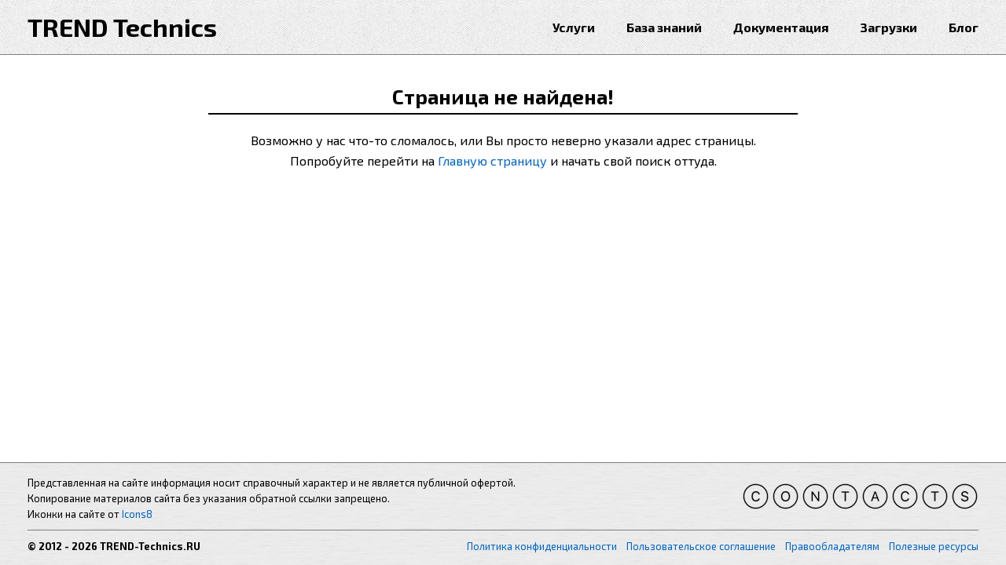

--- FILE ---
content_type: text/html; charset=utf-8
request_url: http://trend-technics.ru/error/404.php
body_size: 2080
content:
<!DOCTYPE html>
<html>
<head>
<meta charset="utf-8"> 
<meta name="viewport" 		content="width=960">
<meta http-equiv="pragma" 	contant="no-cache">

<link href="https://fonts.googleapis.com/css2?family=Exo+2:ital,wght@0,100;0,200;0,300;0,400;0,500;0,600;0,700;0,800;0,900;1,100;1,200;1,300;1,400;1,500;1,600;1,700;1,800;1,900&display=swap" rel="stylesheet">
<link rel="stylesheet" 			href="/components/main.css?131" type="text/css">
<link rel="icon" 				href="/components/favicon.ico" 	type="image/x-icon">
<link rel="shortcut icon" 		href="/components/favicon.ico" 	type="image/x-icon">

<script type="text/javascript" 	src="//code.jquery.com/jquery-latest.js"></script>	<!-- Библиотеки jquery -->
<script type="text/javascript" 	src="//vk.com/js/api/openapi.js"	></script>	<!-- Библиотеки vk для группы -->	
<script type="text/javascript" 	src="/components/js.js?010"				></script>	<!-- Библиотеки local -->

<!-- Yandex.Metrika counter --> <script type="text/javascript" > (function(m,e,t,r,i,k,a){m[i]=m[i]||function(){(m[i].a=m[i].a||[]).push(arguments)}; m[i].l=1*new Date();k=e.createElement(t),a=e.getElementsByTagName(t)[0],k.async=1,k.src=r,a.parentNode.insertBefore(k,a)}) (window, document, "script", "https://mc.yandex.ru/metrika/tag.js", "ym"); ym(39908880, "init", { clickmap:true, trackLinks:true, accurateTrackBounce:true, webvisor:true, trackHash:true, ecommerce:"dataLayer" }); </script> <noscript><div><img src="https://mc.yandex.ru/watch/39908880" style="position:absolute; left:-9999px;" alt="" /></div></noscript> <!-- /Yandex.Metrika counter -->

<meta name="keywords" 		content="Ошибка!">
<meta name="description" 	content="Ошибка!">

<title>Ошибка!</title>

</head>
<body>

<div class="wrapper">

<header> 
	<div class="centro"> 
		<div class="left">
			<a href="/"><div class="logo"></div>TREND Technics</a>
		</div> <!--left-->
		<div class="right">
            
			<ul id="active">
				<li><a href="/service.php"          >Услуги</a></li>
				<li><a href="/kb.php"               >База знаний</a></li>
				<li><a href="/documentation.php"    >Документация</a></li>
				<li><a href="/downloads.php"    	>Загрузки</a></li>
				<li><a href="/blog.php"    	        >Блог</a></li>
			</ul>

            <div class="header_top_link">
                <button class="header_top_link_botton"> MENU </button>
                    <div class="header_sub_link">
                        <a href="/service.php"          >Услуги</a>
                        <a href="/kb.php"               >База знаний</a>
                        <a href="/documentation.php"    >Документация</a>
                        <a href="/downloads.php"    	>Загрузки</a>
                        <a href="/blog.php"    	        >Блог</a>
                    </div>
            </div>

		</div><!--right-->
	</div><!--centro--> 
</header>



<div class="main">
<article>

<h1><center>Cтраница не найдена!</center></h1>
<center>
Возможно у нас что-то сломалось, или Вы просто неверно указали адрес страницы.
<br>
Попробуйте перейти на <a href="/" alt="Главная">Главную страницу</a> и начать свой поиск оттуда.
</center>

</article>

<div style="clear: both">  </div>
</div><!--main-->

<footer> 
    <div class="centro">


        <div class="footer_top">
            <div class="left">
                    Представленная на сайте информация носит справочный характер и не является публичной офертой.
                <br>Копирование материалов сайта без указания обратной ссылки запрещено.
                <br>Иконки на сайте от <a target="_blank" href="//icons8.com/">Icons8</a>
            </div>
            <div class="right">
				<a href="/contacts.php">
					<img src="/components/pic_ico_letter_c.png?2">
					<img src="/components/pic_ico_letter_o.png?2">
					<img src="/components/pic_ico_letter_n.png?2">
					<img src="/components/pic_ico_letter_t.png?2">
					<img src="/components/pic_ico_letter_a.png?2">
					<img src="/components/pic_ico_letter_c.png?2">
					<img src="/components/pic_ico_letter_t.png?2">
					<img src="/components/pic_ico_letter_s.png?2">
				</a>
            </div>
        </div><div style="clear: both">  </div>

        <div class="footer_botton">
            <div class="right">
                <a href="/information/confidentiality.php"	>Политика конфиденциальности</a>&nbsp;&nbsp;&nbsp;
                <a href="/information/user_agreement.php"	>Пользовательское соглашение</a>&nbsp;&nbsp;&nbsp;
                <a href="/information/rightholders.php"		>Правообладателям</a>&nbsp;&nbsp;&nbsp;
                <a href="/information/useful_resources.php"	>Полезные ресурсы</a>
            </div>
            <div class="left">
                <b>© 2012 - 2026 TREND-Technics.RU</b>
            </div>
        </div><div style="clear: both">  </div>
                     
    </div><!--centro--> 
</footer>

</div><!--wrapper-->

</body>
</html>

--- FILE ---
content_type: text/css
request_url: http://trend-technics.ru/components/main.css?131
body_size: 3860
content:
body,div,dl,dt,dd,h1,h2,h3,h4,h5,h6,pre,form,fieldset,input,textarea,p,blockquote,th,td,img { margin:0; padding:0; } 

article, aside, footer, header, nav, section {display: block}

html { 
	overflow-y: scroll;	
	}

html,
body {
    width: 100%;
    height: 100%;
    text-rendering: optimizeLegibility;
    font-family: 'Exo 2', sans-serif;
    font-size: 16px;
    line-height: 26px;
    letter-spacing: 0px;
	background-color: gainsboro;
	background-image: url(/components/pic_bg_dark.png);
}

a {	text-decoration: none; color: #0065C5; }
a:hover { text-decoration: none; color: #ff9900; }

p { margin: 0 0 20px; }

h1, h2 { margin-bottom: 20px; }
h3, h4, h5, h6 { margin: 40px 0 10px 0; }
h1 { font-size: 1.60em; padding: 10px 0 8px; border-bottom: 2px solid #000; }
h2 { font-size: 1.50em; }
h3 { font-size: 1.40em; }
h4 { font-size: 1.30em; }
h5 { font-size: 1.20em; }
h6 { font-size: 1.10em; }


.wrapper {
	position: relative;
	margin: 0 auto;
    min-height: 100%;
	max-width: 100%;
	background-color: #fff;
	-webkit-box-shadow: 0px 0px 10px 0px rgba(34, 60, 80, 0.5);
	-moz-box-shadow: 0px 0px 10px 0px rgba(34, 60, 80, 0.5);
	box-shadow: 0px 0px 10px 0px rgba(34, 60, 80, 0.5);
}

.main, 
.centro {
    margin: 0 auto;
    padding: 0 30px;
    width: 750px;
}
.main {
    padding-top: 30px;
	padding-bottom: 161px;
}
.centro {
    width: 1310px;
}

.left {
	float: left;
}
.right {
	float: right;
}
.center { 
	text-align: center; 
}

/* HEADER HEADER HEADER HEADER HEADER HEADER HEADER HEADER HEADER */

header { 
	padding: 5px 0;
    height: 59px;
	line-height: 59px;
	background-color: whitesmoke; 
	background-image: url(/components/pic_bg_light.png);
    border-bottom: 1px solid grey; 
}
header .left a,
header .left a:hover {
    color: #000;
}
header .left {
	font-weight: bold; 
	font-size: 2em; 
}
header .left .logo {
	float: left;
}



header .right {
	font-size: 1em; 
}
header .right a:hover {
    color: #ff9900; 
}


header .right ul, 
header .right ul li {
	list-style: none; 
	margin: 0; 
	padding: 0; 
    line-height: 20px;
}
header .right ul li {
	float: left;
	display: block;
	margin: 20px 0 20px 40px;
	font-weight: bold;
}
header .right ul li a {
	color: #000;
}
header .right ul li .active_link {
	color: red;
}


.header_top_link {
    position: relative;
    display: none;
}

.header_top_link_botton {
    background-color: black;
    color: white;
    margin-left: 10px;
    padding: 10px;
    font-size: 1em;
    border: none;
    font-weight: bold; 
    letter-spacing: 1px; 
}

.header_sub_link {
    display: none;
    position: absolute;
    min-width: 200px;
    background-color: whitesmoke;
    box-shadow: 0px 10px 10px 0px rgba(0,0,0,0.5);
    border: 1px solid gainsboro; 
    z-index: 1;
    right: 0;
}

.header_sub_link a {
    color: black;
    padding: 10px 20px;
    text-decoration: none;
    display: block;
    line-height: 25px; 
}

.header_sub_link a:hover {background-color: #ddd;}

.header_top_link:hover .header_sub_link {display: block;}

.header_top_link:hover .header_top_link_botton {background-color: red;}


/* HEADER end HEADER end HEADER end HEADER end HEADER end HEADER end HEADER end HEADER end HEADER end */

/* NAVIGATION NAVIGATION NAVIGATION NAVIGATION NAVIGATION NAVIGATION NAVIGATION NAVIGATION NAVIGATION NAVIGATION */


nav {
	background: whitesmoke; 
    border-bottom: 1px solid grey; 
	font-size: 1em; 
	text-align: center;
    font-weight: bold;
}
nav ul {
	list-style: none; 
    margin: 0; 
    padding: 0; 
	height: 49px; 
	line-height: 49px; 
}
nav ul li {
	float: left;
    width: 262px;
} 
nav ul li a {
    display: block;
	color: #000;
} 
nav ul li a:hover {
    background-color: #dae1e8;
	color: #ff9900;
} 
nav ul li a.active_link, 
nav ul li a.active_link:hover { 
	color: red;
}


/* NAVIGATION NAVIGATION NAVIGATION NAVIGATION NAVIGATION NAVIGATION NAVIGATION NAVIGATION NAVIGATION NAVIGATION */


/* ASIDE * SIDEBAR */
aside .sidebar_left { 
    float: left;
    margin-left: -280px;
}
aside .sidebar_right { 
	float: right;
	margin-right: -280px;
}
aside .sidebar_left, 
aside .sidebar_right { 
    overflow: hidden;
    width: 250px; 
    font-size: 14px; 
}


aside .sidebar {
	margin-bottom: 15px;
	padding: 10px 15px 5px;
	background: whitesmoke;
	border: 1px solid gainsboro;
	display: none;
}

aside .sidebar_left .active_parent_parent {
    display: block;
}

aside .sidebar .top_link a {
	font-size: 1.2em; 
    font-weight: bold; 
	color: #000;
}

aside .sidebar .top_link a:hover {
	color: #ff9900;
}
aside .active_link, 
aside .active_link:hover {
	color: red;
}

aside ul, 
aside ul li {
	list-style: none; 
	margin: 0; 
	padding: 0; 
    line-height: 16px;
}

aside .sidebar img {
    margin: 0 auto 5px; 
	width: auto;
}

aside .sidebar .top_link, 
aside ul li {
    margin-bottom: 10px;
}

aside ul li img {
	display: none;
}

/* ARTICLE CONTENT */
article {
	margin: 0 auto;
	padding-bottom: 30px;
}


/* ARTICLE ARTICLE ARTICLE ARTICLE ARTICLE ARTICLE ARTICLE ARTICLE ARTICLE */

article ul.square, 
article ul.square_five, 
article ul.square_eight {
    list-style: none; 
    margin: 0 0 20px 0;
	padding: 0;
    text-align: center; 
	line-height: 20px;
}
article ul.square li, 
article ul.square_five li, 
article ul.square_eight li {
    float: left; 
    display: block; 
    margin: 0 10px 10px 0; 
	border: 1px solid #f2f2f2; 
}
article ul.square li {
	width: 178px; height: 178px; 
} 
article ul.square_five li {
    width: 140px; height: 140px; 
}
article ul.square_eight li {
    width: 83px; height: 83px; 
}
article ul.square_five li, 
article ul.square_eight li {
	box-shadow: 0 2px 4px rgba(0, 0, 0, .25);
}
article ul.square li:nth-child(4n), 
article ul.square_five li:nth-child(5n), 
article ul.square_eight li:nth-child(8n) {
    margin-right: 0; 
} 

article ul.square li a {
	display: block; 
	width: 170px; height: 170px; 
    padding: 4px; 
	background: #f2f2f2;
	color: #000; 
} 
article ul.square li a:hover {
	background: #fff; 
	color: #ff9900; 
    box-shadow: 0 0 10px rgba(0,0,0,0.25); 
} 
article ul.square li span {
	display: table-cell; width: 170px; height: 170px; text-align: center; vertical-align: middle; 
} 

article ul.square li img {
	margin: auto; padding: 0; height: 100px; 
} 
article ul.square_five li img {
	margin: auto; padding: 10px; width: 120px; 
} 
article ul.square_eight li img {
	margin: auto; padding: 5px; width: 73px; 
} 


article ul.list {
    padding: 0;
    list-style: none; 
}
article ul.list li {
    margin: 0 0 5px 0;
    display: block; 
}
article ul.list li img {
    display: none; 
}
article ul.list li a {
    display: block; 
    padding: 5px;
    border: 1px solid silver;
    border-left: 0; border-right: 0;
    color: #000;
}
article ul.list a:hover {
    border: 1px solid grey;
    border-left: 0; border-right: 0;
    color: #ff9900;
}


/* ARTICLE ARTICLE ARTICLE ARTICLE ARTICLE ARTICLE ARTICLE ARTICLE ARTICLE */


/* FOOTER */

footer {
	position: absolute;
	width: 100%;
	height: 100px;
	bottom: 0;
	left: 0;
	padding: 15px 0;
	line-height: 20px;
    font-size: 0.8em; 
	background-image: url(/components/pic_bg_footer.png);
    border-top: 1px solid grey; 
}
footer .footer_top .right img {
	display: inline;
	margin: 10px auto 0;
	width: 35px;
}
footer .footer_botton {
	padding-top: 10px;
	margin-top: 10px;
	border-top: 1px solid grey;
}

/* FOOTER */




@media (max-width: 1390px ) {
	.centro {
        width: 1210px;
	}
    aside .sidebar_left, 
    aside .sidebar_right {
        width: 200px; 
		font-size: 0.8em; 
    }
	aside .sidebar_left {
        margin-left: -230px;
    }
	aside .sidebar_right {
        margin-right: -230px;
    }
}
@media (max-width: 1270px ) {
	.centro {
        width: 750px;
	}
    header .right .header_top_link {
        display: inline-block;
	}
	header .right ul,
    aside .sidebar_left, 
    aside .sidebar_right {
        display: none;
    }
    footer div {
        float: none;
        width: 100%;
    }
    footer {
		height: 180px;
        text-align: center;
    }
	.main {
	padding-bottom: 241px;
}
}



.collective {
	margin-bottom: 10px;
	padding: 0 10px;
	border-top: 1px solid gainsboro;
    border-bottom: 1px solid gainsboro;
}
.collective:hover {
	border-top: 1px solid grey;
    border-bottom: 1px solid grey;
}
.collective .name { 
	padding: 5px 0;
	line-height: 30px;
	font-size: 1em;
} 

.collective .spoiler_links { 
	cursor: pointer; 
}
.collective .spoiler_links { 
	color: #000;
}
.collective .spoiler_links:hover .name { 
	color: #ff9900;
}
.collective .spoiler_body { 
	display: none; 
}



/* FORMATTING */
.note,
.warning {
	margin-bottom: 20px;
    padding: 9px 15px;
    border-style: solid;
    border-width: 1px 0;
}
.note {
    border-color: #fecb00;
    background-color: #fcf7cc;
}
.warning {
    border-color: #fecb00;
    background-color: #fcf7cc;
}
.signature {
	margin: 40px 0 20px;
    padding: 0;
	text-align: right;
	color: #ccc;
}
.signature a {
	color: #ddd;
} 


/* PICTURE */
img {display: block; border: 0;}

.img_article_top { 
	width: 100%;
	margin: 0 auto 20px;
}
.img_article_center { 
	width: auto;
	max-width: 600px;
	margin: 20px auto;
	padding: 5px;
	background: whitesmoke;
	border: 1px solid gainsboro;
}

.img_top { 
	display: block; 
	width: 100%;
	margin: 0 auto 20px;
	}
.img_center { 
	display: block; 
	width: auto;
	max-width: 600px; 
	margin: 20px auto;
	padding: 5px;
	background: whitesmoke;
	border: 1px solid gainsboro;
	}
.img_left { 
	display: block; 
	float: left; 
	width: auto;
	max-width: 300px; 
	margin: 0 0 20px 20px;
	padding: 5px;
	background: whitesmoke;
	border: 1px solid gainsboro;
	}
.img_right { 
	display: block; 
	float: right; 
	width: auto;
	max-width: 300px; 
	margin: 0 0 20px 20px;
	padding: 5px;
	background: whitesmoke;
	border: 1px solid gainsboro;
	}

/* LINKS */

.openboxes { 
	margin-bottom: 20px; 
	border-bottom: 1px dotted #dae1e8; 
	}  
.openboxes h2,  
.openboxes h3 { 
	margin: 5px 0; 
    padding: 20px 0 15px;
	border-top: 1px dotted #dae1e8; 
	} 
.openbox a { 
	display: inline-block; 
	margin: 5px 5px 15px 0; 
	padding: 5px 10px; 
	line-height: 20px; 
	background: #f9f9f9; 
	font-size: 0.9em; 
	} 

h2 a, 
h3 a { 
	float: right;
	padding: 0 10px;
	background: #f9f9f9;
	font-size: 14px;
}


/* TABLES */
table {
	width: 100%;
	margin-bottom: 20px;
	border-collapse: collapse;
	border: 0; 
	line-height: 20px;	
	text-align: justify;
    font-size: 14px;
}
.cash tr:hover, .rc tr:hover, .tb tr:hover, .stock tr:hover, .table_lite tr:hover, .table_lite tr:nth-child(odd):hover, .table_code tr:hover, .table_code_errors tr:hover {
	background: #DAE1E8;
	}


.table_lite tr:nth-child(odd) {
	background: #fcfcfc;
	} 
.table_lite th, 
.table_lite td { 
	border-bottom: 1px solid #eee; 
	text-align: center;
	} 
.table_lite th {
	padding: 10px; 
	background: #eee; 
	} 
.table_lite td {
	padding: 5px; 
	} 


.table_code th, 
.table_code td { 
	border-bottom: 1px solid #eee; 
	text-align: center; 
	} 
.table_code th {
	padding: 10px;  
	background: #eee; 
	} 
.table_code td {
	padding: 5px 10px; 
	}    
.table_code td:last-child { 
	text-align: left; 
	padding: 5px 10px; 
	} 


.table_code_errors th, 
.table_code_errors td { 
	border-bottom: 1px solid #eee; 
	text-align: center; 
	} 
.table_code_errors th {
	padding: 10px 5px; 
	background: #eee; 
	} 
.table_code_errors td {
	padding: 5px; 
	}    
.table_code_errors td:last-child { 
	text-align: left; 
	padding: 5px; 
	} 


.cash, .rc, .tb, .stock {
	margin: 15px 0;
	line-height: 15px;
	}
.cash th, .rc th, .tb th, .stock th, 
.cash td, .rc td, .tb td, .stock td  {
	line-height: 15px;
	padding: 10px;
	border-top: 1px solid #eee;
	border-bottom: 1px solid #eee;
    text-align: left;
	}
.cash th, .rc th, .tb th, .stock th {
	background: #eee;
	}


.cash th:nth-child(2), .cash th:nth-child(3), .cash th:nth-child(4), 
.cash td:nth-child(2), .cash td:nth-child(3), .cash td:nth-child(4),
.stock th:nth-child(2), .stock th:nth-child(3), .stock th:nth-child(4),
.stock td:nth-child(2), .stock td:nth-child(3), .stock td:nth-child(4),
.rc th:nth-child(2), .rc th:nth-child(3), .rc th:nth-child(4),
.rc td:nth-child(2), .rc td:nth-child(3), .rc td:nth-child(4) {
	width: 100px;
    text-align: center;
	}

.tb th:nth-child(1), 
.tb td:nth-child(1) {
	width: 200px;
    text-align: center;
	}


.kb_ct_description {
	width: 465px;
	margin: 15px 0;
	margin-left: 235px;
	line-height: 18px;
	}
.kb_ct_description td {
	padding: 5px;
	border-top: 1px dotted gainsboro;
	border-bottom: 1px dotted gainsboro;
	}
.kb_ct_description td:nth-child(1) {
	width: 165px;	
	color: grey;
	}



.kb_ct, .kb_ct_zip {
	margin-bottom: 15px;
	line-height: 15px;
	}
.kb_ct th, .kb_ct_zip th,
.kb_ct td, .kb_ct_zip td {
	padding: 10px;
	border-top: 1px solid #eee;
	border-bottom: 1px solid #eee;
    text-align: left;
	}
.kb_ct th, .kb_ct_zip th {
	background: #eee;
	}
.kb_ct tr:hover, .kb_ct_zip tr:hover {
	background: #DAE1E8;
	}
.kb_ct th:nth-child(2), .kb_ct td:nth-child(2), 
.kb_ct th:nth-child(3), .kb_ct td:nth-child(3), 
.kb_ct_zip th:nth-child(2), .kb_ct_zip td:nth-child(2), 
.kb_ct_zip th:nth-child(3), .kb_ct_zip td:nth-child(3) {
	width: 100px;
    text-align: center;
	}



.kb_ct_code_errors {
	margin-bottom: 15px;
	line-height: 15px;
	}
.kb_ct_code_errors th {
	background: #eee;
	}
.kb_ct_code_errors td {
	border-top: 1px solid #eee;
	border-bottom: 1px solid #eee;
	vertical-align: top;
	}
.kb_ct_code_errors th:nth-child(1), .kb_ct_code_errors td:nth-child(1) {
	width: 140px;
	}
.kb_ct_code_errors th:nth-child(2), .kb_ct_code_errors td:nth-child(2) {
	width: 680px;
	}
.kb_ct_code_errors tr:hover {
	background: #DAE1E8;
	}
.kb_ct_code_errors div.code_one, .kb_ct_code_errors div.code_two, .kb_ct_code_errors div.discription {
	padding: 10px;
	min-height: 15px;
}
.kb_ct_code_errors div.code_one, .kb_ct_code_errors div.code_two {
	width: 50px;
	text-align: center;
}
.kb_ct_code_errors div.code_one {
	float: left;
}
.kb_ct_code_errors div.code_two {
	margin-left: 60px;
}



.kb_ct_reset_errors {
	margin-bottom: 15px;
	line-height: 18px;
	text-align: left;
	}
.kb_ct_reset_errors th {
	padding: 10px;
	background: #eee;
	}
.kb_ct_reset_errors td {
	padding: 10px;
	border-top: 1px solid #eee;
	border-bottom: 1px solid #eee;
	}
.kb_ct_reset_errors td:nth-child(2) {
	width: 300px;
	text-align: right;
	}
.kb_ct_reset_errors tr:hover {
	background: #DAE1E8;
	}


.kb_comparison {
	margin-bottom: 15px;
	line-height: 15px;
	}
.kb_comparison tr {
	height: 55px;
	}
.kb_comparison tr:nth-child(odd) {
	background: #fcfcfc;
	}
.kb_comparison th {
	padding: 10px;
	background: #eee;
	text-align: center;
	}
.kb_comparison td {
	padding: 5px;
	border-bottom: 1px solid #eee;
	text-align: center;
	}
.kb_comparison td:nth-child(1), .kb_comparison td:nth-child(4)  {
	width: 210px;
	}
.kb_comparison td:nth-child(2), .kb_comparison td:nth-child(3) {
	width: 100px;
	font-size: 120%;
	font-weight: bold;
	} 

.table_index_vendor td { 
    width: 20%; 
}
.table_index_vendor img { 
    width: 100px; 
}


/* select */
ul.select {
    list-style: none;
    margin: -20px 0 20px;
	padding: 0;
    line-height: 10px;
	border-bottom: 2px solid #000;
	}
ul.select li {
	display: inline-block;
    position: relative;
	margin: 5px 0;
	}
ul.select li a {
	display: block;
    padding: 5px 7px 7px;
	}
ul.select li a:hover { 
	color: #ff9900;
	}
ul.select li.active, 
ul.select li.active a, 
ul.select li.active a:hover {
	background: #000;
	color: #fff;
}
.tab_container_select {
    /* clear: both; */
    float: left; 
    width: 100%;
	}
.tab_content_select {
    padding-top: 0;
	}
.tab_content_select ul {
	margin-top: 0; 
	}
.tab_content_select h2 {
	margin-top: 0;
	}


/* Услуги - Подключение ППО Аист ГБД */
.partner {
	margin-bottom: 10px;
    padding: 10px;
    border: 1px solid #DAE1E8; border-left: 0; border-right: 0;
	overflow: hidden; 
	}
.partner:hover {
	-webkit-box-shadow: 0px 5px 5px -5px rgba(0,0,0,0.50), 0px -5px 5px -5px rgba(0,0,0,0.50);
	-moz-box-shadow: 	0px 5px 5px -5px rgba(0,0,0,0.50), 0px -5px 5px -5px rgba(0,0,0,0.50);
	box-shadow: 		0px 5px 5px -5px rgba(0,0,0,0.50), 0px -5px 5px -5px rgba(0,0,0,0.50);
	}
.partner a {
	color: #000;
	}
.partner:hover a {
	color: #0065C5;
	}
.partner:hover a:hover {
	color: #ff9900;
	}
.partner img {
	max-width: 98px;
	max-height: 98px;
	padding: 5px;
	background: whitesmoke;
	border: 1px solid gainsboro;
	float: left;
	overflow: hidden;
    clear: both;
	}
.partner .name {
	height: 30px;
	line-height: 30px;
	margin-left: 130px;
	font-size: 1.15em;
	}
.partner .surname {
	height: 60px;
	padding: 0 0 0 10px;
	margin-left: 130px; 
	line-height: 20px; 
    font-size: 0.80em; 
	}
.partner .tel {
	float: right;
	height: 20px;
	line-height: 20px;
	font-weight: bold;
	}
.partner .tel:before {
	content: "Телефон: "; 
	padding: 0 5px 0 5px;
	font-weight: bold;
	font-size: 0.8em;
	color: grey;
	}


--- FILE ---
content_type: application/javascript
request_url: http://trend-technics.ru/components/js.js?010
body_size: 894
content:
<!-- Active link --><!-- Active link --><!-- Active link -->
$(function () { 
    $('#active a').each(function () {
        var location = window.location.href;
        var link = this.href; 
        if(location == link) {
            $(this).parent().parent().parent().parent().addClass('active_parent_parent');
            $(this).parent().parent().parent().addClass('active_parent');
		    $(this).addClass('active_link');
        }
    });
});
<!-- Active link --><!-- Active link --><!-- Active link -->

<!-- Openbox --><!-- Openbox --><!-- Openbox -->
function openbox(id){
    display = document.getElementById(id).style.display;
 
    if(display=='none'){
       document.getElementById(id).style.display='block';
    }else{
       document.getElementById(id).style.display='none';
    }
}
<!-- Openbox --><!-- Openbox --><!-- Openbox -->

<!-- Select --><!-- Select --><!-- Select -->
$(document).ready(function() {

    //Действия по умолчанию
    $(".tab_content_select").hide(); //скрыть весь контент
    $("ul.select li:first").addClass("active").show(); //Активировать первую вкладку
    $(".tab_content_select:first").show(); //Показать контент первой вкладки
    
    //Событие по клику
    $("ul.select li").click(function() {
        $("ul.select li").removeClass("active"); //Удалить "active" класс
        $(this).addClass("active"); //Добавить "active" для выбранной вкладки
        $(".tab_content_select").hide(); //Скрыть контент вкладки
        var activeTab = $(this).find("a").attr("href"); //Найти значение атрибута, чтобы определить активный таб + контент
        $(activeTab).fadeIn(); //Исчезновение активного контента
        return false;
    });

});
<!-- Select --><!-- Select --><!-- Select -->

<!-- Spoiler Collective -->

$(document).ready(function(){
 $('.spoiler_links').click(function(){
  if ($(this).parent().children('div.spoiler_body').css("display")=="none") {
	  $("div[class^='spoiler_body']").hide('normal');
	  $(this).parent().children('div.spoiler_body').toggle('normal');
  }
	 else $("div[class^='spoiler_body']").hide('normal');
  return false;
 });
});

<!-- Spoiler Collective -->